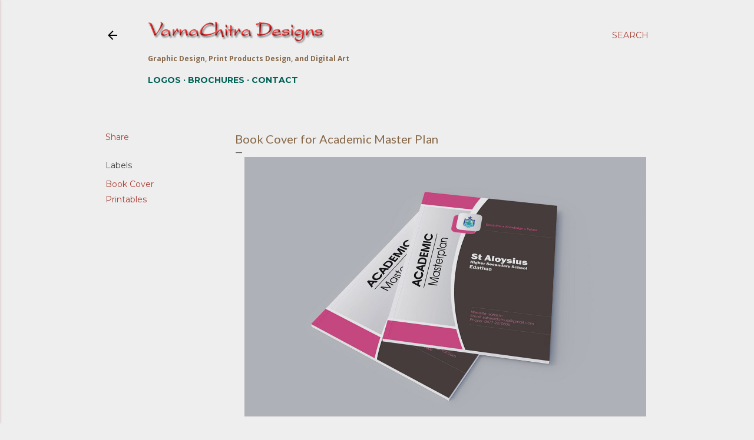

--- FILE ---
content_type: text/html; charset=utf-8
request_url: https://www.google.com/recaptcha/api2/aframe
body_size: 270
content:
<!DOCTYPE HTML><html><head><meta http-equiv="content-type" content="text/html; charset=UTF-8"></head><body><script nonce="yxbgO6ywVUvHqsj3RAwBhQ">/** Anti-fraud and anti-abuse applications only. See google.com/recaptcha */ try{var clients={'sodar':'https://pagead2.googlesyndication.com/pagead/sodar?'};window.addEventListener("message",function(a){try{if(a.source===window.parent){var b=JSON.parse(a.data);var c=clients[b['id']];if(c){var d=document.createElement('img');d.src=c+b['params']+'&rc='+(localStorage.getItem("rc::a")?sessionStorage.getItem("rc::b"):"");window.document.body.appendChild(d);sessionStorage.setItem("rc::e",parseInt(sessionStorage.getItem("rc::e")||0)+1);localStorage.setItem("rc::h",'1769285014307');}}}catch(b){}});window.parent.postMessage("_grecaptcha_ready", "*");}catch(b){}</script></body></html>